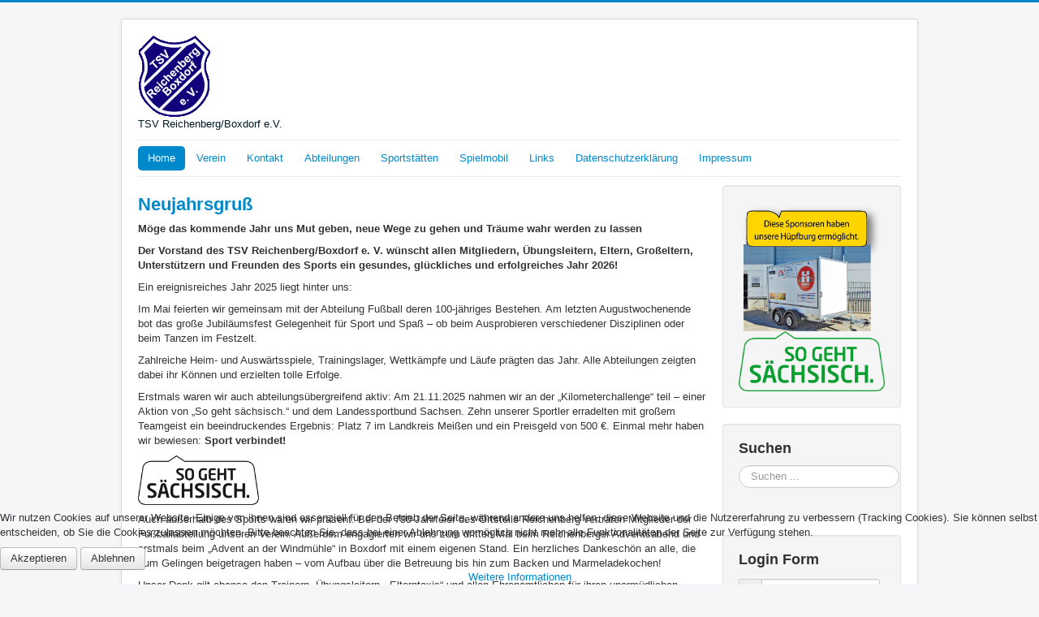

--- FILE ---
content_type: text/html; charset=utf-8
request_url: https://tsvrb.de/
body_size: 7127
content:
<!DOCTYPE html>
<html lang="de-de" dir="ltr">

<head>
<script type="text/javascript">  (function(){ function blockCookies(disableCookies, disableLocal, disableSession){ if(disableCookies == 1){ if(!document.__defineGetter__){ Object.defineProperty(document, 'cookie',{ get: function(){ return ''; }, set: function(){ return true;} }); }else{ var oldSetter = document.__lookupSetter__('cookie'); if(oldSetter) { Object.defineProperty(document, 'cookie', { get: function(){ return ''; }, set: function(v){ if(v.match(/reDimCookieHint\=/) || v.match(/61fec80936dcea1a8eba40355dfa73cc\=/)) { oldSetter.call(document, v); } return true; } }); } } var cookies = document.cookie.split(';'); for (var i = 0; i < cookies.length; i++) { var cookie = cookies[i]; var pos = cookie.indexOf('='); var name = ''; if(pos > -1){ name = cookie.substr(0, pos); }else{ name = cookie; } if(name.match(/reDimCookieHint/)) { document.cookie = name + '=; expires=Thu, 01 Jan 1970 00:00:00 GMT'; } } } if(disableLocal == 1){ window.localStorage.clear(); window.localStorage.__proto__ = Object.create(window.Storage.prototype); window.localStorage.__proto__.setItem = function(){ return undefined; }; } if(disableSession == 1){ window.sessionStorage.clear(); window.sessionStorage.__proto__ = Object.create(window.Storage.prototype); window.sessionStorage.__proto__.setItem = function(){ return undefined; }; } } blockCookies(1,1,1); }()); </script>


	<meta name="viewport" content="width=device-width, initial-scale=1.0" />
	<meta charset="utf-8" />
	<base href="https://tsvrb.de/" />
	<meta name="keywords" content="Sport Verein Moritzburg Boxdorf Reichenberg Fußball Leichtathletik Karate Judo Gymnastik" />
	<meta name="rights" content="© by TSV Reichenberg/Boxdorf e.V." />
	<meta name="description" content="Turn- und Sportverein Reichenberg Boxdorf" />
	<meta name="generator" content="Joomla! - Open Source Content Management" />
	<title>TSV Reichenberg/Boxdorf e.V. - Home</title>
	<link href="/?format=feed&amp;type=rss" rel="alternate" type="application/rss+xml" title="RSS 2.0" />
	<link href="/?format=feed&amp;type=atom" rel="alternate" type="application/atom+xml" title="Atom 1.0" />
	<link href="/templates/protostar/favicon.ico" rel="shortcut icon" type="image/vnd.microsoft.icon" />
	<link href="https://tsvrb.de/component/search/?Itemid=101&amp;format=opensearch" rel="search" title="Suchen TSV Reichenberg/Boxdorf e.V." type="application/opensearchdescription+xml" />
	<link href="/templates/protostar/css/template.css?39b9a1fa71ac25c896e1d9eb0cc2e0f9" rel="stylesheet" />
	<link href="/plugins/system/cookiehint/css/blue.css?39b9a1fa71ac25c896e1d9eb0cc2e0f9" rel="stylesheet" />
	<style>

	body.site {
		border-top: 3px solid #0088cc;
		background-color: #f4f6f7;
	}
	a {
		color: #0088cc;
	}
	.nav-list > .active > a,
	.nav-list > .active > a:hover,
	.dropdown-menu li > a:hover,
	.dropdown-menu .active > a,
	.dropdown-menu .active > a:hover,
	.nav-pills > .active > a,
	.nav-pills > .active > a:hover,
	.btn-primary {
		background: #0088cc;
	}div.mod_search93 input[type="search"]{ width:auto; }#redim-cookiehint-bottom {position: fixed; z-index: 99999; left: 0px; right: 0px; bottom: 0px; top: auto !important;}
	</style>
	<script type="application/json" class="joomla-script-options new">{"csrf.token":"3281e2b0bad242e6ebe79149782fc934","system.paths":{"root":"","base":""},"system.keepalive":{"interval":840000,"uri":"\/component\/ajax\/?format=json"}}</script>
	<script src="/media/jui/js/jquery.min.js?39b9a1fa71ac25c896e1d9eb0cc2e0f9"></script>
	<script src="/media/jui/js/jquery-noconflict.js?39b9a1fa71ac25c896e1d9eb0cc2e0f9"></script>
	<script src="/media/jui/js/jquery-migrate.min.js?39b9a1fa71ac25c896e1d9eb0cc2e0f9"></script>
	<script src="/media/system/js/caption.js?39b9a1fa71ac25c896e1d9eb0cc2e0f9"></script>
	<script src="/media/jui/js/bootstrap.min.js?39b9a1fa71ac25c896e1d9eb0cc2e0f9"></script>
	<script src="/templates/protostar/js/template.js?39b9a1fa71ac25c896e1d9eb0cc2e0f9"></script>
	<!--[if lt IE 9]><script src="/media/jui/js/html5.js?39b9a1fa71ac25c896e1d9eb0cc2e0f9"></script><![endif]-->
	<!--[if lt IE 9]><script src="/media/system/js/html5fallback.js?39b9a1fa71ac25c896e1d9eb0cc2e0f9"></script><![endif]-->
	<script src="/media/system/js/core.js?39b9a1fa71ac25c896e1d9eb0cc2e0f9"></script>
	<!--[if lt IE 9]><script src="/media/system/js/polyfill.event.js?39b9a1fa71ac25c896e1d9eb0cc2e0f9"></script><![endif]-->
	<script src="/media/system/js/keepalive.js?39b9a1fa71ac25c896e1d9eb0cc2e0f9"></script>
	<script>
jQuery(window).on('load',  function() {
				new JCaption('img.caption');
			});jQuery(function($){ initTooltips(); $("body").on("subform-row-add", initTooltips); function initTooltips (event, container) { container = container || document;$(container).find(".hasTooltip").tooltip({"html": true,"container": "body"});} });(function() {  if (typeof gtag !== 'undefined') {       gtag('consent', 'denied', {         'ad_storage': 'denied',         'ad_user_data': 'denied',         'ad_personalization': 'denied',         'functionality_storage': 'denied',         'personalization_storage': 'denied',         'security_storage': 'denied',         'analytics_storage': 'denied'       });     } })();
	</script>

</head>
<body class="site com_content view-featured no-layout no-task itemid-101">
	<!-- Body -->
	<div class="body" id="top">
		<div class="container">
			<!-- Header -->
			<header class="header" role="banner">
				<div class="header-inner clearfix">
					<a class="brand pull-left" href="/">
						<img src="https://tsvrb.de/images/tsvrb_logo_90x100.gif" alt="TSV Reichenberg/Boxdorf e.V." />													<div class="site-description">TSV Reichenberg/Boxdorf e.V.</div>											</a>
					<div class="header-search pull-right">
						
					</div>
				</div>
			</header>
							<nav class="navigation" role="navigation">
					<div class="navbar pull-left">
						<a class="btn btn-navbar collapsed" data-toggle="collapse" data-target=".nav-collapse">
							<span class="element-invisible">Navigation an/aus</span>
							<span class="icon-bar"></span>
							<span class="icon-bar"></span>
							<span class="icon-bar"></span>
						</a>
					</div>
					<div class="nav-collapse">
						<ul class="nav menu nav-pills mod-list">
<li class="item-101 default current active"><a href="/" >Home</a></li><li class="item-111 deeper parent"><a href="/verein" >Verein</a><ul class="nav-child unstyled small"><li class="item-112"><a href="/verein/vorstand" >Vorstand</a></li><li class="item-130"><a href="/verein/satzung" >Satzung</a></li><li class="item-131"><a href="/verein/chronik" >Chronik</a></li><li class="item-132"><a href="/verein/mitglieder-ehrungen" >Mitglieder - Ehrungen</a></li></ul></li><li class="item-127"><a href="/kontakt" >Kontakt</a></li><li class="item-133 deeper parent"><a href="/abteilungen" >Abteilungen</a><ul class="nav-child unstyled small"><li class="item-134"><a href="/abteilungen/fussball" >Fußball</a></li><li class="item-135"><a href="/abteilungen/judo" >Judo</a></li><li class="item-136"><a href="/abteilungen/karate" >Karate</a></li><li class="item-137"><a href="/abteilungen/leichtathletlik" >Leichtathletlik</a></li><li class="item-138"><a href="/abteilungen/turnen-und-gymnastik" >Turnen und Gymnastik</a></li><li class="item-139"><a href="/abteilungen/volleyball" >Volleyball</a></li></ul></li><li class="item-147"><a href="/sportstaetten" >Sportstätten</a></li><li class="item-140"><a href="/spielmobil" >Spielmobil</a></li><li class="item-145 deeper parent"><a href="/links" >Links</a><ul class="nav-child unstyled small"><li class="item-146"><a href="/links/formulare-downloads" >Formulare &amp; Downloads</a></li></ul></li><li class="item-128 deeper parent"><a href="/datenschutzerklaerung" >Datenschutzerklärung</a><ul class="nav-child unstyled small"><li class="item-129"><a href="/datenschutzerklaerung/datenschutz-anfrage-stellen" >Datenschutz Anfrage stellen</a></li></ul></li><li class="item-148"><a href="/impressum" >Impressum</a></li></ul>

					</div>
				</nav>
						
			<div class="row-fluid">
								<main id="content" role="main" class="span9">
					<!-- Begin Content -->
					
					<div id="system-message-container">
	</div>

					<div class="blog-featured" itemscope itemtype="https://schema.org/Blog">
<div class="items-leading clearfix">
			<div class="leading-0 clearfix"
			itemprop="blogPost" itemscope itemtype="https://schema.org/BlogPosting">
			
	<h2 class="item-title" itemprop="headline">
			<a href="/2-generic/39-neujahrsgruss" itemprop="url">
			Neujahrsgruß		</a>
		</h2>








<p><strong>Möge das kommende Jahr uns Mut geben, neue Wege zu gehen und Träume wahr werden zu lassen</strong></p>
<p><strong>Der Vorstand des TSV Reichenberg/Boxdorf e. V. wünscht allen Mitgliedern, Übungsleitern, Eltern, Großeltern, Unterstützern und Freunden des Sports ein gesundes, glückliches und erfolgreiches Jahr 2026!</strong></p>
<p>Ein ereignisreiches Jahr 2025 liegt hinter uns:</p>
<p>Im Mai feierten wir gemeinsam mit der Abteilung Fußball deren 100-jähriges Bestehen. Am letzten Augustwochenende bot das große Jubiläumsfest Gelegenheit für Sport und Spaß – ob beim Ausprobieren verschiedener Disziplinen oder beim Tanzen im Festzelt.</p>
<p>Zahlreiche Heim- und Auswärtsspiele, Trainingslager, Wettkämpfe und Läufe prägten das Jahr. Alle Abteilungen zeigten dabei ihr Können und erzielten tolle Erfolge.</p>
<p>Erstmals waren wir auch abteilungsübergreifend aktiv: Am 21.11.2025 nahmen wir an der „Kilometerchallenge“ teil – einer Aktion von „So geht sächsisch.“ und dem Landessportbund Sachsen. Zehn unserer Sportler erradelten mit großem Teamgeist ein beeindruckendes Ergebnis: Platz 7 im Landkreis Meißen und ein Preisgeld von 500 €. Einmal mehr haben wir bewiesen: <strong>Sport verbindet!</strong></p>
<p><img src="/images/SGS_Logo_DE_freigestellt_schwarz.png" alt="SGS Logo DE freigestellt schwarz" width="149" height="61" /></p>
<p>Auch außerhalb des Sports waren wir präsent: Bei der 790-Jahrfeier des Ortsteils Reichenberg vertraten Mitglieder der Fußballabteilung unseren Verein. Außerdem engagierten wir uns zum dritten Mal beim Reichenberger Adventsabend und erstmals beim „Advent an der Windmühle“ in Boxdorf mit einem eigenen Stand. Ein herzliches Dankeschön an alle, die zum Gelingen beigetragen haben – vom Aufbau über die Betreuung bis hin zum Backen und Marmeladekochen!</p>
<p>Unser Dank gilt ebenso den Trainern, Übungsleitern, „Elterntaxis“ und allen Ehrenamtlichen für ihren unermüdlichen Einsatz für unsere Sportler und unseren Verein.</p>
<p>Mit dieser starken Gemeinschaft freuen wir uns auf neue sportliche und veranstaltungstechnische Herausforderungen im Jahr 2026, die wir gemeinsam meistern werden!</p>
<p>Bei Fragen zum Verein kontaktieren Sie uns gern unter: <span id="cloaka61e9fb851c6ea5b7646ccd9c22c5194">Diese E-Mail-Adresse ist vor Spambots geschützt! Zur Anzeige muss JavaScript eingeschaltet sein!</span><script type='text/javascript'>
				document.getElementById('cloaka61e9fb851c6ea5b7646ccd9c22c5194').innerHTML = '';
				var prefix = '&#109;a' + 'i&#108;' + '&#116;o';
				var path = 'hr' + 'ef' + '=';
				var addya61e9fb851c6ea5b7646ccd9c22c5194 = 'v&#111;rst&#97;nd' + '&#64;';
				addya61e9fb851c6ea5b7646ccd9c22c5194 = addya61e9fb851c6ea5b7646ccd9c22c5194 + 'tsvrb' + '&#46;' + 'd&#101;';
				var addy_texta61e9fb851c6ea5b7646ccd9c22c5194 = 'v&#111;rst&#97;nd' + '&#64;' + 'tsvrb' + '&#46;' + 'd&#101;';document.getElementById('cloaka61e9fb851c6ea5b7646ccd9c22c5194').innerHTML += '<a ' + path + '\'' + prefix + ':' + addya61e9fb851c6ea5b7646ccd9c22c5194 + '\'>'+addy_texta61e9fb851c6ea5b7646ccd9c22c5194+'<\/a>';
		</script></p>
<p>Der Vorstand</p>
<p><img src="/images/Bilder/Gruppenfoto_Kilometerchallenge_2025_-_klein.jpg" alt="Gruppenfoto Kilometerchallenge 2025 klein" width="657" height="444" /></p>



		</div>
			</div>
	
		
		<div class="items-row cols-2 row-0 row-fluid">
					<div class="item column-1 span6"
				itemprop="blogPost" itemscope itemtype="https://schema.org/BlogPosting">
			
	<h2 class="item-title" itemprop="headline">
			<a href="/2-generic/6-woechentliche-sprechstunde-des-tsv-vorstandes" itemprop="url">
			Wöchentliche Sprechstunde des TSV Vorstandes		</a>
		</h2>








<p><span style="font-size: 12pt;">Haben Sie ein Anliegen oder Fragen die Sie an den TSV Vorstand melden möchten?<br /> Dann können Sie uns jeden 1. und 3. Donnerstag des Monats zwischen 18.30Uhr und 19 Uhr im TSV-Vereinsraum am Reichenberger Sportplatz (Dresdner Straße 69) oder jederzeit per Email/Kontaktformular kontaktieren.</span></p>
<p><span style="font-size: 12pt;">Der erweiterte Vorstand findet sich immer am 1. Do jeden Monats zusammen.</span></p>



			</div>
			
			
		</div>
		
	


</div>

					<div class="clearfix"></div>
					<div class="newsflash">
	</div>
<div aria-label="Breadcrumbs" role="navigation">
	<ul itemscope itemtype="https://schema.org/BreadcrumbList" class="breadcrumb">
					<li>
				Aktuelle Seite: &#160;
			</li>
		
						<li itemprop="itemListElement" itemscope itemtype="https://schema.org/ListItem" class="active">
					<span itemprop="name">
						Startseite					</span>
					<meta itemprop="position" content="1">
				</li>
				</ul>
</div>

					<!-- End Content -->
				</main>
									<div id="aside" class="span3">
						<!-- Begin Right Sidebar -->
						<div class="well "><div class="bannergroup">

	<div class="banneritem">
																																																																			<a
							href="/component/banners/click/1" target="_blank" rel="noopener noreferrer"
							title="Spielmobil Sponsor">
							<img
								src="https://p-h-s-druck.eu/6_18294/btn_6_18294.png"
								alt="Spielmobil Sponsor"
								 width="230"															/>
						</a>
																<div class="clr"></div>
	</div>
	<div class="banneritem">
																																																																			<a
							href="/component/banners/click/2" target="_blank" rel="noopener noreferrer"
							title="Banner - so geht saechsisch">
							<img
								src="https://tsvrb.de/images/SGS_Logo_DE_freigestellt_grn.png"
								alt="Banner - so geht saechsisch"
																							/>
						</a>
																<div class="clr"></div>
	</div>

</div>
</div><div class="well "><h3 class="page-header">Suchen</h3><div class="search mod_search93">
	<form action="/" method="post" class="form-inline" role="search">
		<label for="mod-search-searchword93" class="element-invisible">Suchen ...</label> <input name="searchword" id="mod-search-searchword93" maxlength="200"  class="inputbox search-query input-medium" type="search" size="20" placeholder="Suchen ..." />		<input type="hidden" name="task" value="search" />
		<input type="hidden" name="option" value="com_search" />
		<input type="hidden" name="Itemid" value="101" />
	</form>
</div>
</div><div class="well "><h3 class="page-header">Login Form</h3><form action="/" method="post" id="login-form" class="form-inline">
		<div class="userdata">
		<div id="form-login-username" class="control-group">
			<div class="controls">
									<div class="input-prepend">
						<span class="add-on">
							<span class="icon-user hasTooltip" title="Benutzername"></span>
							<label for="modlgn-username" class="element-invisible">Benutzername</label>
						</span>
						<input id="modlgn-username" type="text" name="username" class="input-small" tabindex="0" size="18" placeholder="Benutzername" />
					</div>
							</div>
		</div>
		<div id="form-login-password" class="control-group">
			<div class="controls">
									<div class="input-prepend">
						<span class="add-on">
							<span class="icon-lock hasTooltip" title="Passwort">
							</span>
								<label for="modlgn-passwd" class="element-invisible">Passwort							</label>
						</span>
						<input id="modlgn-passwd" type="password" name="password" class="input-small" tabindex="0" size="18" placeholder="Passwort" />
					</div>
							</div>
		</div>
						<div id="form-login-remember" class="control-group checkbox">
			<label for="modlgn-remember" class="control-label">Angemeldet bleiben</label> <input id="modlgn-remember" type="checkbox" name="remember" class="inputbox" value="yes"/>
		</div>
				<div id="form-login-submit" class="control-group">
			<div class="controls">
				<button type="submit" tabindex="0" name="Submit" class="btn btn-primary login-button">Anmelden</button>
			</div>
		</div>
					<ul class="unstyled">
							<li>
					<a href="/component/users/?view=remind&amp;Itemid=101">
					Benutzername vergessen?</a>
				</li>
				<li>
					<a href="/component/users/?view=reset&amp;Itemid=101">
					Passwort vergessen?</a>
				</li>
			</ul>
		<input type="hidden" name="option" value="com_users" />
		<input type="hidden" name="task" value="user.login" />
		<input type="hidden" name="return" value="aHR0cHM6Ly90c3ZyYi5kZS8=" />
		<input type="hidden" name="3281e2b0bad242e6ebe79149782fc934" value="1" />	</div>
	</form>
</div>
						<!-- End Right Sidebar -->
					</div>
							</div>
		</div>
	</div>
	<!-- Footer -->
	<footer class="footer" role="contentinfo">
		<div class="container">
			<hr />
			
			<p class="pull-right">
				<a href="#top" id="back-top">
					Nach oben				</a>
			</p>
			<p>
				&copy; 2026 TSV Reichenberg/Boxdorf e.V.			</p>
		</div>
	</footer>
	

<div id="redim-cookiehint-bottom">   <div id="redim-cookiehint">     <div class="cookiecontent">   <p>Wir nutzen Cookies auf unserer Website. Einige von ihnen sind essenziell für den Betrieb der Seite, während andere uns helfen, diese Website und die Nutzererfahrung zu verbessern (Tracking Cookies). Sie können selbst entscheiden, ob Sie die Cookies zulassen möchten. Bitte beachten Sie, dass bei einer Ablehnung womöglich nicht mehr alle Funktionalitäten der Seite zur Verfügung stehen.</p>    </div>     <div class="cookiebuttons">        <a id="cookiehintsubmit" onclick="return cookiehintsubmit(this);" href="https://tsvrb.de/?rCH=2"         class="btn">Akzeptieren</a>           <a id="cookiehintsubmitno" onclick="return cookiehintsubmitno(this);" href="https://tsvrb.de/?rCH=-2"           class="btn">Ablehnen</a>          <div class="text-center" id="cookiehintinfo">                <a target="_self" href="/10-static/7-datenschutzerklaerung">Weitere Informationen</a>                      </div>      </div>     <div class="clr"></div>   </div> </div>  <script type="text/javascript">        document.addEventListener("DOMContentLoaded", function(event) {         if (!navigator.cookieEnabled){           document.getElementById('redim-cookiehint-bottom').remove();         }       });        function cookiehintfadeOut(el) {         el.style.opacity = 1;         (function fade() {           if ((el.style.opacity -= .1) < 0) {             el.style.display = "none";           } else {             requestAnimationFrame(fade);           }         })();       }         function cookiehintsubmit(obj) {         document.cookie = 'reDimCookieHint=1; expires=0;29; path=/';         cookiehintfadeOut(document.getElementById('redim-cookiehint-bottom'));         return true;       }        function cookiehintsubmitno(obj) {         document.cookie = 'reDimCookieHint=-1; expires=0; path=/';         cookiehintfadeOut(document.getElementById('redim-cookiehint-bottom'));         return true;       }  </script>  
</body>
</html>
